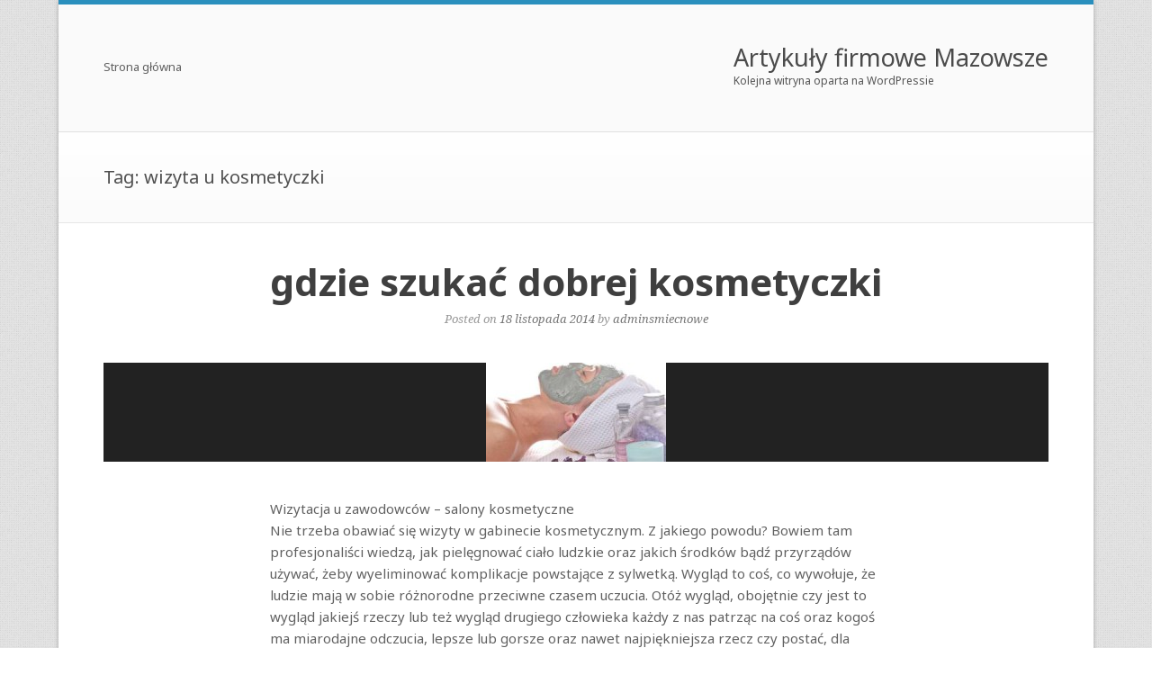

--- FILE ---
content_type: text/html; charset=UTF-8
request_url: http://artykuly.firmowe.mazowsze.pl/tag/wizyta-u-kosmetyczki/
body_size: 4969
content:
<!DOCTYPE html>
<html lang="pl-PL">
<head>
	<meta charset="UTF-8" />
	<meta name="viewport" content="width=device-width" />
	<!-- Platinum Seo Pack, version 2.1.7 by Techblissonline-->
<title>Wizyta U Kosmetyczki – Artykuły firmowe Mazowsze</title>
<meta name="robots" content="index,follow" />
<link rel="canonical" href="http://artykuly.firmowe.mazowsze.pl/tag/wizyta-u-kosmetyczki/" />

<!--Techblissonline Platinum SEO and Social Pack Tracer ends here -->

	<link rel="profile" href="http://gmpg.org/xfn/11" />
	<link rel="pingback" href="http://artykuly.firmowe.mazowsze.pl/xmlrpc.php" />
	
	<link rel='dns-prefetch' href='//fonts.googleapis.com' />
<link rel='dns-prefetch' href='//s.w.org' />
<link rel="alternate" type="application/rss+xml" title="Artykuły firmowe Mazowsze &raquo; Kanał z wpisami" href="http://artykuly.firmowe.mazowsze.pl/feed/" />
		<script type="text/javascript">
			window._wpemojiSettings = {"baseUrl":"https:\/\/s.w.org\/images\/core\/emoji\/12.0.0-1\/72x72\/","ext":".png","svgUrl":"https:\/\/s.w.org\/images\/core\/emoji\/12.0.0-1\/svg\/","svgExt":".svg","source":{"concatemoji":"http:\/\/artykuly.firmowe.mazowsze.pl\/wp-includes\/js\/wp-emoji-release.min.js?ver=5.4.8"}};
			/*! This file is auto-generated */
			!function(e,a,t){var n,r,o,i=a.createElement("canvas"),p=i.getContext&&i.getContext("2d");function s(e,t){var a=String.fromCharCode;p.clearRect(0,0,i.width,i.height),p.fillText(a.apply(this,e),0,0);e=i.toDataURL();return p.clearRect(0,0,i.width,i.height),p.fillText(a.apply(this,t),0,0),e===i.toDataURL()}function c(e){var t=a.createElement("script");t.src=e,t.defer=t.type="text/javascript",a.getElementsByTagName("head")[0].appendChild(t)}for(o=Array("flag","emoji"),t.supports={everything:!0,everythingExceptFlag:!0},r=0;r<o.length;r++)t.supports[o[r]]=function(e){if(!p||!p.fillText)return!1;switch(p.textBaseline="top",p.font="600 32px Arial",e){case"flag":return s([127987,65039,8205,9895,65039],[127987,65039,8203,9895,65039])?!1:!s([55356,56826,55356,56819],[55356,56826,8203,55356,56819])&&!s([55356,57332,56128,56423,56128,56418,56128,56421,56128,56430,56128,56423,56128,56447],[55356,57332,8203,56128,56423,8203,56128,56418,8203,56128,56421,8203,56128,56430,8203,56128,56423,8203,56128,56447]);case"emoji":return!s([55357,56424,55356,57342,8205,55358,56605,8205,55357,56424,55356,57340],[55357,56424,55356,57342,8203,55358,56605,8203,55357,56424,55356,57340])}return!1}(o[r]),t.supports.everything=t.supports.everything&&t.supports[o[r]],"flag"!==o[r]&&(t.supports.everythingExceptFlag=t.supports.everythingExceptFlag&&t.supports[o[r]]);t.supports.everythingExceptFlag=t.supports.everythingExceptFlag&&!t.supports.flag,t.DOMReady=!1,t.readyCallback=function(){t.DOMReady=!0},t.supports.everything||(n=function(){t.readyCallback()},a.addEventListener?(a.addEventListener("DOMContentLoaded",n,!1),e.addEventListener("load",n,!1)):(e.attachEvent("onload",n),a.attachEvent("onreadystatechange",function(){"complete"===a.readyState&&t.readyCallback()})),(n=t.source||{}).concatemoji?c(n.concatemoji):n.wpemoji&&n.twemoji&&(c(n.twemoji),c(n.wpemoji)))}(window,document,window._wpemojiSettings);
		</script>
		<style type="text/css">
img.wp-smiley,
img.emoji {
	display: inline !important;
	border: none !important;
	box-shadow: none !important;
	height: 1em !important;
	width: 1em !important;
	margin: 0 .07em !important;
	vertical-align: -0.1em !important;
	background: none !important;
	padding: 0 !important;
}
</style>
	<link rel='stylesheet' id='wp-block-library-css'  href='http://artykuly.firmowe.mazowsze.pl/wp-includes/css/dist/block-library/style.min.css?ver=5.4.8' type='text/css' media='all' />
<link rel='stylesheet' id='style-css'  href='http://artykuly.firmowe.mazowsze.pl/wp-content/themes/portal/style.css?ver=1.0.5' type='text/css' media='all' />
<link rel='stylesheet' id='portal-google-webfonts-css'  href='http://fonts.googleapis.com/css?family=Noto+Sans%3A400%2C700%2C400italic%2C700italic%7CNoto+Serif%3A400%2C400italic%2C700italic&#038;ver=1.0.5' type='text/css' media='all' />
<script type='text/javascript' src='http://artykuly.firmowe.mazowsze.pl/wp-includes/js/jquery/jquery.js?ver=1.12.4-wp'></script>
<script type='text/javascript' src='http://artykuly.firmowe.mazowsze.pl/wp-includes/js/jquery/jquery-migrate.min.js?ver=1.4.1'></script>
<script type='text/javascript' src='http://artykuly.firmowe.mazowsze.pl/wp-content/themes/portal/js/jquery.flexslider.js?ver=2.1'></script>
<script type='text/javascript' src='http://artykuly.firmowe.mazowsze.pl/wp-content/themes/portal/js/jquery.fitvids.js?ver=1.0'></script>
<script type='text/javascript'>
/* <![CDATA[ */
var portalSettings = {"loader":"http:\/\/artykuly.firmowe.mazowsze.pl\/wp-content\/themes\/portal\/images\/ajax-loader.gif"};
/* ]]> */
</script>
<script type='text/javascript' src='http://artykuly.firmowe.mazowsze.pl/wp-content/themes/portal/js/jquery.main.js?ver=1.0.5'></script>
<link rel='https://api.w.org/' href='http://artykuly.firmowe.mazowsze.pl/wp-json/' />
<link rel="EditURI" type="application/rsd+xml" title="RSD" href="http://artykuly.firmowe.mazowsze.pl/xmlrpc.php?rsd" />
<link rel="wlwmanifest" type="application/wlwmanifest+xml" href="http://artykuly.firmowe.mazowsze.pl/wp-includes/wlwmanifest.xml" /> 
<meta name="generator" content="WordPress 5.4.8" />
<link rel="alternate" type="application/rss+xml" title="Artykuły firmowe Mazowsze &raquo; Kanał z wpisami otagowanymi jako wizyta u kosmetyczki" href="http://artykuly.firmowe.mazowsze.pl/tag/wizyta-u-kosmetyczki/feed/" />
<script type="text/javascript">
	window._wp_rp_static_base_url = 'https://wprp.sovrn.com/static/';
	window._wp_rp_wp_ajax_url = "http://artykuly.firmowe.mazowsze.pl/wp-admin/admin-ajax.php";
	window._wp_rp_plugin_version = '3.6.4';
	window._wp_rp_post_id = '88';
	window._wp_rp_num_rel_posts = '6';
	window._wp_rp_thumbnails = false;
	window._wp_rp_post_title = 'gdzie+szuka%C4%87+dobrej+kosmetyczki';
	window._wp_rp_post_tags = ['fajna+kosmetyczka+jak+znale%C5%BA', 'kosmetyczka', 'wizyta+u+kosmetyczki', 'zabiegi+kosmetyczne', 'czy+trzeba+chodzic+do+kosmetyc', 'uroda', 'a', 'te', 'po', 'da', 'dla', 'bd', 'ma', 'moe', 'tak', 'tam', 'od', 'na', 'si', 'kim'];
	window._wp_rp_promoted_content = false;
</script>
	<!--[if lt IE 9]>
		<script src="http://artykuly.firmowe.mazowsze.pl/wp-content/themes/portal/js/html5.js" type="text/javascript"></script>
	<![endif]-->
	<!--[if (gte IE 6)&(lte IE 8)]>
		<script type="text/javascript" src="http://artykuly.firmowe.mazowsze.pl/wp-content/themes/portal/js/selectivizr.js"></script>
	<![endif]-->
	<style type="text/css">.recentcomments a{display:inline !important;padding:0 !important;margin:0 !important;}</style><style type="text/css" id="custom-background-css">
body.custom-background { background-image: url("http://artykuly.firmowe.mazowsze.pl/wp-content/themes/portal/images/patterns/background.png"); background-position: left top; background-size: auto; background-repeat: repeat; background-attachment: scroll; }
</style>
	</head>

<body class="archive tag tag-wizyta-u-kosmetyczki tag-119 custom-background responsive">


<div id="page" class="hfeed site ">
		<header id="masthead" class="site-header" role="banner">
		<hgroup>
			<h1 class="site-title" >
				<a href="http://artykuly.firmowe.mazowsze.pl/" title="Artykuły firmowe Mazowsze" rel="home">
					Artykuły firmowe Mazowsze				</a>
			</h1>
							<h2 class="site-description">Kolejna witryna oparta na WordPressie</h2>
					</hgroup>

		<div class="main-navigation-float"></div>
		<nav role="navigation" class="site-navigation main-navigation primary">
			<h1 class="assistive-text">Menu</h1>
			<div class="assistive-text skip-link"><a href="#content" title="Skip to content">Skip to content</a></div>

			<div class="menu"><ul>
<li ><a href="http://artykuly.firmowe.mazowsze.pl/">Strona główna</a></li></ul></div>
		</nav><!-- .site-navigation .main-navigation -->

	</header><!-- #masthead .site-header -->

	<div id="main" class="site-main">

<section id="primary" class="content-area">
	<div id="content" class="site-content" role="main">

	
		<header class="page-header">
			<h1 class="page-title">Tag: <span>wizyta u kosmetyczki</span></h1>
					</header><!-- .page-header -->

		

	<div class="loop-default">

				
			
<article id="post-88" class="post-88 post type-post status-publish format-standard has-post-thumbnail hentry category-uroda tag-czy-trzeba-chodzic-do-kosmetyczki tag-fajna-kosmetyczka-jak-znalezc tag-kosmetyczka tag-wizyta-u-kosmetyczki tag-zabiegi-kosmetyczne entry">
	<header class="entry-header">
		<h1 class="entry-title">
			<a href="http://artykuly.firmowe.mazowsze.pl/gdzie-szukac-dobrej-kosmetyczki/">				gdzie szukać dobrej kosmetyczki			</a>		</h1>

		<div class="entry-meta ">
			Posted on <a href="http://artykuly.firmowe.mazowsze.pl/gdzie-szukac-dobrej-kosmetyczki/" title="05:33" rel="bookmark"><time class="entry-date" datetime="2014-11-18T05:33:02+01:00">18 listopada 2014</time></a><span class="byline"> by <span class="author vcard"><a class="url fn n" href="http://artykuly.firmowe.mazowsze.pl/author/adminsmiecnowe/" title="View all posts by adminsmiecnowe" rel="author">adminsmiecnowe</a></span></span>		</div><!-- .entry-meta -->
	</header><!-- .entry-header -->

	<div class="entry-thumbnail">
		<a href="http://artykuly.firmowe.mazowsze.pl/gdzie-szukac-dobrej-kosmetyczki/" title="gdzie szukać dobrej kosmetyczki"><img width="200" height="110" src="http://artykuly.firmowe.mazowsze.pl/wp-content/uploads/2014/11/2943-5548-ico-wu-200x110.jpg" class="attachment-post-thumbnail size-post-thumbnail wp-post-image" alt="" /></a>	</div>

	<div class="entry-content">
		<p>Wizytacja u zawodowców &#8211; salony kosmetyczne<br />
Nie trzeba obawiać się wizyty w gabinecie kosmetycznym. Z jakiego powodu? Bowiem tam profesjonaliści wiedzą, jak pielęgnować ciało ludzkie oraz jakich środków bądź przyrządów używać, żeby wyeliminować komplikacje powstające z sylwetką. Wygląd to coś, co wywołuje, że ludzie mają w sobie różnorodne przeciwne czasem uczucia. Otóż wygląd, obojętnie czy jest to wygląd jakiejś rzeczy lub też wygląd drugiego człowieka każdy z nas patrząc na coś oraz kogoś ma miarodajne odczucia, lepsze lub gorsze oraz nawet najpiękniejsza rzecz czy postać, dla kogoś, może w żadnym wypadku nie robić wrażenia na kimś innym. Jakim sposobem to się mówi &#8211; przenigdy nie da się dogodzić każdemu, a wobec tego nie ma nawet sensu starać się tego robić, bowiem najzwyczajniej w świecie jest to niemożliwe. Wszystko zależy w głównej mierze od tego, jaki jest człowiek, jakie ma potrzeby i skłonności, a w takim razie również od tego jak postrzega on świat no i w głównej mierze od tego jak widzi ów piękno. W następstwie tego właśnie nie ma powodu, żeby smucić się, że komuś nie podoba się coś, co dla nas jest wyraźnie okazem piękna, tak po prostu w życiu jest i wypada się do tego przyzwyczaić. <a href="http://ukosmetyczki.pl/czy-i-jak-wyciskac-pryszcze/" title="nastolatek z wizytą u kosmetyczki">kosmetyczka a ciąża</a> Dotyczy to bezsprzecznie nie tylko rzeczy ale w głównej mierze ludzi ., niemniej jednak niestety jeżeli chodzi o ludzi, to dla nich w szeregu przypadków piękno jest nadzwyczaj ważne oraz mimo że nie da się dogodzić każdemu, to zdarzają się tacy, którzy próbują robić ze sobą wszystko co tylko możliwe, by wykrzesać z siebie piękno ich zdaniem bardzo dobre. W tym celu udają się do przeróżnych kompetentnych osób poddając się rozmaitym zabiegom ale z wszystkich tych ludzi najbardziej kultowa oraz zbawienna jest chyba jednakże kosmetyczka.<br />
Zobacz film<br />
<iframe width="560" height="315" src="//www.youtube.com/embed/nK9pMb6qzGQ" frameborder="0" allowfullscreen></iframe></p>
			</div><!-- .entry-content -->

	<footer class="entry-meta">
		Posted in <a href="http://artykuly.firmowe.mazowsze.pl/category/uroda/" rel="category tag">Uroda</a> and tagged <a href="http://artykuly.firmowe.mazowsze.pl/tag/czy-trzeba-chodzic-do-kosmetyczki/" rel="tag">czy trzeba chodzic do kosmetyczki</a>, <a href="http://artykuly.firmowe.mazowsze.pl/tag/fajna-kosmetyczka-jak-znalezc/" rel="tag">fajna kosmetyczka jak znaleźć</a>, <a href="http://artykuly.firmowe.mazowsze.pl/tag/kosmetyczka/" rel="tag">kosmetyczka</a>, <a href="http://artykuly.firmowe.mazowsze.pl/tag/wizyta-u-kosmetyczki/" rel="tag">wizyta u kosmetyczki</a>, <a href="http://artykuly.firmowe.mazowsze.pl/tag/zabiegi-kosmetyczne/" rel="tag">zabiegi kosmetyczne</a>.			</footer><!-- .entry-meta -->

	<div class="decoration"></div>
</article><!-- #post-88 -->
		
	</div>

	
		
	
	</div><!-- #content .site-content -->
</section><!-- #primary .content-area -->


	</div><!-- #main .site-main -->

	<footer id="colophon" class="site-footer" role="contentinfo">

		
		<div class="social-links">
			<a href="#" class="social-twitter" ><img src="http://artykuly.firmowe.mazowsze.pl/wp-content/themes/portal/images/social/twitter.png" /></a><a href="#" class="social-facebook" ><img src="http://artykuly.firmowe.mazowsze.pl/wp-content/themes/portal/images/social/facebook.png" /></a><a href="#" class="social-dribbble" ><img src="http://artykuly.firmowe.mazowsze.pl/wp-content/themes/portal/images/social/dribbble.png" /></a>		</div>

		<div class="site-info" >
			Copyright Artykuły firmowe Mazowsze - Theme By <a href="http://siteorigin.com">SiteOrigin</a>		</div><!-- .site-info -->
	</footer><!-- #colophon .site-footer -->
</div><!-- #page .hfeed .site -->

<script type='text/javascript' src='http://artykuly.firmowe.mazowsze.pl/wp-includes/js/wp-embed.min.js?ver=5.4.8'></script>

</body>
</html>

--- FILE ---
content_type: text/css
request_url: http://artykuly.firmowe.mazowsze.pl/wp-content/themes/portal/style.css?ver=1.0.5
body_size: 7351
content:
/*
Theme Name: Portal
Author: SiteOrigin
Author URI: http://siteorigin.com/
Theme URI: http://siteorigin.com/theme/portal/
Description: At its core, Portal is a minimal blog theme, but it'll work perfectly as photography and portfolio theme. It integrates with our Page Builder plugin, so you can use it to build anything from a single landing page to a full business website. We built Portal with speed in mind. It ships with fully optimized Javascript and image spritemaps - drastically cutting load times.
Version: 1.0.5
License: GNU General Public License 2.0
License URI: license.txt
Tags: flexible-width, custom-background, custom-menu, featured-images, theme-options, threaded-comments, translation-ready
*/

/* =Reset
-------------------------------------------------------------- */

html,
body,
div,
span,
applet,
object,
iframe,
h1,
h2,
h3,
h4,
h5,
h6,
p,
blockquote,
pre,
a,
abbr,
acronym,
address,
big,
cite,
code,
del,
dfn,
em,
font,
ins,
kbd,
q,
s,
samp,
small,
strike,
strong,
sub,
sup,
tt,
var,
dl,
dt,
dd,
ol,
ul,
li,
fieldset,
form,
label,
legend,
table,
caption,
tbody,
tfoot,
thead,
tr,
th,
td {
	border: 0;
	font-family: inherit;
	font-size: 100%;
	font-style: inherit;
	font-weight: inherit;
	margin: 0;
	outline: 0;
	padding: 0;
	vertical-align: baseline;
}

html {
	font-size: 62.5%; /* Corrects text resizing oddly in IE6/7 when body font-size is set using em units http://clagnut.com/blog/348/#c790 */ 
	overflow-y: scroll; /* Keeps page centred in all browsers regardless of content height */ 
}

body {
	background: #fff;
}

article,
aside,
details,
figcaption,
figure,
footer,
header,
hgroup,
nav,
section {
	display: block;
}

ol,
ul {
	list-style: none;
}

table {
	border-collapse: separate; /* tables still need 'cellspacing="0"' in the markup */ 
	border-spacing: 0;
}

caption,
th,
td {
	font-weight: normal;
	text-align: left;
}

blockquote:before,
blockquote:after,
q:before,
q:after {
	content: "";
}

blockquote,
q {
	quotes: "" "";
}

a:focus {
	outline: thin dotted;
}

a:hover,
a:active {
	outline: 0; /* Improves readability when focused and also mouse hovered in all browsers people.opera.com/patrickl/experiments/keyboard/test */ 
}

a img {
	border: 0;
}

/* =Global
----------------------------------------------- */

/* Consistent fonts across all elements */

body,
button,
input,
select,
textarea {
	color: #333;
	font-family: 'Noto Sans', sans-serif;
	font-size: 15px;
	line-height: 1.5em;
}

/* Links */

a {
	color: #2a8fbd;
}

/* Headings */

h1,
h2,
h3,
h4,
h5,
h6 {
	clear: both;
}

hr {
	height: 1px;
	
	background-color: #ccc;
	border: 0;
	margin-bottom: 1.5em;
}

/* Text elements */

p {
	margin-bottom: 1.5em;
}

ul,
ol {
	margin: 0 0 1.5em 3em;
}

ul {
	list-style: disc;
}

ol {
	list-style: decimal;
}

ul ul,
ol ol,
ul ol,
ol ul {
	margin-bottom: 0;
	margin-left: 1.5em;
}

dt {
	font-weight: bold;
}

dd {
	margin: 0 1.5em 1.5em;
}

b,
strong {
	font-weight: bold;
}

dfn,
cite,
em,
i {
	font-style: italic;
}

blockquote {
	margin: 0 1.5em;
}

address {
	margin: 0 0 1.5em;
}

pre {
	background: #eee;
	font-family: "Courier 10 Pitch", Courier, monospace;
	line-height: 1.6;
	margin-bottom: 1.6em;
	max-width: 100%;
	overflow: auto;
	padding: 1.6em;
}

code,
kbd,
tt,
var {
	font-family: "Courier New", Courier, mono;
}

abbr,
acronym {
	border-bottom: 1px dotted #666;
	cursor: help;
}

mark,
ins {
	background: #fff9c0;
	text-decoration: none;
}

sup,
sub {
	position: relative;
	height: 0;
	
	font-size: 75%;
	line-height: 0;
	vertical-align: baseline;
}

sup {
	bottom: 1ex;
	
}

sub {
	top: .5ex;
	
}

small {
	font-size: 75%;
}

big {
	font-size: 125%;
}

figure {
	margin: 0;
}

table {
	width: 100%;
	
	margin: 0 0 1.5em 0;
}

th {
	font-weight: bold;
}

button,
input,
select,
textarea {
	*vertical-align: middle;
	-ms-box-sizing: border-box;
	-moz-box-sizing: border-box;
	-webkit-box-sizing: border-box;
	box-sizing: border-box;
	font-size: 100%; /* Addresses margins set differently in IE6/7, F3/4, S5, Chrome */ 
	margin: 0; /* Improves appearance and consistency in all browsers */ 
	vertical-align: baseline;
}

button,
input {
	*overflow: visible;
	line-height: normal; /* Corrects inner spacing displayed oddly in IE6/7 */ 
}

button,
html input[type="button"],
input[type="reset"],
input[type="submit"] {
	background: #3f4043;
	background: -webkit-gradient(linear, left bottom, left top, color-stop(0, #2e2f32), color-stop(1, #505154));
	background: -ms-linear-gradient(bottom, #2e2f32, #505154);
	background: -moz-linear-gradient(center bottom, #2e2f32 0%, #505154 100%);
	background: -o-linear-gradient(#505154, #2e2f32);
	border-bottom: solid 1px #0d1012;
	border-left: solid 1px #18191b;
	-webkit-border-radius: 3px;
	-moz-border-radius: 3px;
	border-radius: 3px;
	border-right: solid 1px #18191b;
	border-top: solid 1px #1f2122;
	-webkit-box-shadow: inset 0 1px 0 rgba(255,255,255,0.2), inset 0 -1px 0 rgba(0,0,0,0.05), 0 1px 2px rgba(0,0,0,0.1);
	-moz-box-shadow: inset 0 1px 0 rgba(255,255,255,0.2), inset 0 -1px 0 rgba(0,0,0,0.05), 0 1px 2px rgba(0,0,0,0.1);
	box-shadow: inset 0 1px 0 rgba(255,255,255,0.2), inset 0 -1px 0 rgba(0,0,0,0.05), 0 1px 2px rgba(0,0,0,0.1);
	color: white;
	cursor: pointer;
	display: inline-block;
	filter: progid:DXImageTransform.Microsoft.gradient(startColorstr='#505154', endColorstr='#2e2f32', GradientType=0);
	padding: 10px 30px;
	text-decoration: none;
	text-shadow: 0 1px 0 #000000;
}

button:hover,
html input[type="button"]:hover,
input[type="reset"]:hover,
input[type="submit"]:hover {
	background: #444549;
	background: -webkit-gradient(linear, left bottom, left top, color-stop(0, #333438), color-stop(1, #55565a));
	background: -ms-linear-gradient(bottom, #333438, #55565a);
	background: -moz-linear-gradient(center bottom, #333438 0%, #55565a 100%);
	background: -o-linear-gradient(#55565a, #333438);
	border-bottom: solid 1px #141618;
	border-left: solid 1px #1d1e21;
	border-right: solid 1px #1d1e21;
	border-top: solid 1px #242629;
	filter: progid:DXImageTransform.Microsoft.gradient(startColorstr='#55565a', endColorstr='#333438', GradientType=0);
}

button:active,
html input[type="button"]:active,
input[type="reset"]:active,
input[type="submit"]:active,
button:focus,
html input[type="button"]:focus,
input[type="reset"]:focus,
input[type="submit"]:focus {
	background: #393a3d;
	background: -webkit-gradient(linear, left bottom, left top, color-stop(0, #3d3e41), color-stop(1, #353538));
	background: -ms-linear-gradient(bottom, #3d3e41, #353538);
	background: -moz-linear-gradient(center bottom, #3d3e41 0%, #353538 100%);
	background: -o-linear-gradient(#353538, #3d3e41);
	border-bottom: solid 1px #03070a;
	border-left: solid 1px #121416;
	border-right: solid 1px #121416;
	border-top: solid 1px #191b1d;
	-webkit-box-shadow: inset 0 -1px 0 rgba(255,255,255,0.2), inset 0 1px 0 rgba(0,0,0,0.05);
	-moz-box-shadow: inset 0 -1px 0 rgba(255,255,255,0.2), inset 0 1px 0 rgba(0,0,0,0.05);
	box-shadow: inset 0 -1px 0 rgba(255,255,255,0.2), inset 0 1px 0 rgba(0,0,0,0.05);
	filter: progid:DXImageTransform.Microsoft.gradient(startColorstr='#353538', endColorstr='#3d3e41', GradientType=0);
}

input[type="checkbox"],
input[type="radio"] {
	-ms-box-sizing: border-box; /* Addresses excess padding in IE8/9 */ 
	-moz-box-sizing: border-box; /* Addresses excess padding in IE8/9 */ 
	-webkit-box-sizing: border-box; /* Addresses excess padding in IE8/9 */ 
	box-sizing: border-box;
	padding: 0; /* Addresses excess padding in IE8/9 */ 
}

input[type="search"] {
	-ms-box-sizing: border-box;
	-moz-box-sizing: border-box;
	-webkit-box-sizing: border-box;
	box-sizing: border-box;
}

input[type="search"]::-webkit-search-decoration {
}

button::-moz-focus-inner,
input::-moz-focus-inner {
	border: 0; /* Corrects inner padding and border displayed oddly in FF3/4 www.sitepen.com/blog/2008/05/14/the-devils-in-the-details-fixing-dojos-toolbar-buttons/ */ 
	padding: 0;
}

input[type=text],
input[type=email],
input[type=password],
textarea {
	border: 1px solid #ccc;
	border-radius: 3px;
	-ms-box-sizing: border-box;
	-moz-box-sizing: border-box;
	-webkit-box-sizing: border-box;
	box-sizing: border-box;
	color: #666;
}

input[type=text]:focus,
input[type=email]:focus,
input[type=password]:focus,
textarea:focus {
	color: #111;
}

input[type=text],
input[type=email],
input[type=password] {
	padding: 3px;
}

textarea {
	overflow: auto; /* Improves readability and alignment in all browsers */ 
	vertical-align: top;
}

/* Alignment */

.alignleft {
	display: inline;
	float: left;
	margin-right: 1.5em;
}

.alignright {
	display: inline;
	float: right;
	margin-left: 1.5em;
}

.aligncenter {
	clear: both;
	display: block;
	margin: 0 auto;
}

/* Text meant only for screen readers */

.assistive-text {
	position: absolute !important;
	
	clip: rect(1px 1px 1px 1px); /* IE6, IE7 */ 
	clip: rect(1px, 1px, 1px, 1px);
}

.page-links {
	clear: both;
}

.site-title a {
	color: inherit;
}

/* =The top information bar
----------------------------------------------- */

#top-information {
	width: 1150px;
	
	-ms-box-sizing: border-box;
	-moz-box-sizing: border-box;
	-webkit-box-sizing: border-box;
	box-sizing: border-box;
	display: block;
	margin: 0 auto;
	padding: 25px 10px;
	text-align: right;
	zoom: 1;
}

#top-information:before {
	content: '';
	display: block;
}

#top-information:after {
	clear: both;
	content: '';
	display: table;
}

#top-information #searchform {
	float: right;
}

#top-information #searchform #s {
	background: #ffffff;
	background: -webkit-gradient(linear, left bottom, left top, color-stop(0, #ffffff), color-stop(1, #f0f0f0));
	background: -ms-linear-gradient(bottom, #ffffff, #f0f0f0);
	background: -moz-linear-gradient(center bottom, #ffffff 0%, #f0f0f0 100%);
	background: -o-linear-gradient(#f0f0f0, #ffffff);
	border-color: #B4B4B4;
	display: inline-block;
	filter: progid:DXImageTransform.Microsoft.gradient(startColorstr='#f0f0f0', endColorstr='#ffffff', GradientType=0);
	font-size: 12px;
	padding: 4px 8px;
}

#top-information #searchform #searchsubmit {
	background: #505050;
	background: -webkit-gradient(linear, left bottom, left top, color-stop(0, #404040), color-stop(1, #5f5f5f));
	background: -ms-linear-gradient(bottom, #404040, #5f5f5f);
	background: -moz-linear-gradient(center bottom, #404040 0%, #5f5f5f 100%);
	background: -o-linear-gradient(#5f5f5f, #404040);
	border-bottom: solid 1px #1f1f1f;
	border-left: solid 1px #282828;
	border-right: solid 1px #282828;
	border-top: solid 1px #303030;
	display: inline-block;
	filter: progid:DXImageTransform.Microsoft.gradient(startColorstr='#5f5f5f', endColorstr='#404040', GradientType=0);
	font-size: 12px;
	padding: 4px 12px;
}

#top-information #contact-text {
	color: #505050;
	float: left;
	font-size: 13px;
	margin: 3px 0;
	text-shadow: 0 1px 0 rgba(255, 255, 255, 0.5);
}

body.responsive #top-information {
	width: auto;
	
	max-width: 1150px;
}

@media only screen and (max-width: 680px) {
	
	body.responsive #top-information {
		text-align: center;
	}

	body.responsive #top-information #searchform {
		display: block;
		float: none;
	}

	body.responsive #top-information #contact-text {
		display: block;
		float: none;
		margin-bottom: 20px;
	}

}

/* =The Header and Page Container
----------------------------------------------- */

#masthead {
	background: #FAFAFA;
	border-bottom: 1px solid #E0E0E0;
	margin: -50px -50px 40px -50px;
	padding: 45px 50px;
	zoom: 1;
}

#masthead:before {
	content: '';
	display: block;
}

#masthead:after {
	clear: both;
	content: '';
	display: table;
}

#masthead hgroup {
	display: inline-block;
	float: right;
}

#masthead hgroup h1 {
	color: #4B4B4B;
	font-size: 27px;
	line-height: 1em;
	margin-bottom: 2px;
}

#masthead hgroup h1 a {
	color: inherit;
	text-decoration: none;
}

#masthead hgroup h2 {
	color: #555555;
	font-size: 12px;
}

@media only screen and (max-width: 680px) {
	
	body.responsive #masthead {
		margin-left: -4.3478260869565215%;
		margin-right: -4.3478260869565215%;
		padding-bottom: 35px;
	}

	body.responsive #masthead hgroup {
		display: block;
		float: none;
		margin-bottom: 30px;
		text-align: center;
	}

	body.responsive #masthead .main-navigation-float {
		display: none;
	}

}

#page {
	width: 1150px;
	
	background: white;
	border-top: 5px solid #2A8FBD;
	-webkit-box-shadow: 0 1px 5px rgba(0, 0, 0, 0.25);
	-moz-box-shadow: 0 1px 5px rgba(0, 0, 0, 0.25);
	box-shadow: 0 1px 5px rgba(0, 0, 0, 0.25);
	-ms-box-sizing: border-box;
	-moz-box-sizing: border-box;
	-webkit-box-sizing: border-box;
	box-sizing: border-box;
	margin: 0 auto;
	margin-bottom: 60px;
	padding: 50px;
}

#page.top-margin {
	margin-top: 60px;
}

body.responsive #page {
	width: auto;
	
	max-width: 1150px;
}

@media only screen and (max-width: 1150px) {
	
	body.responsive #page {
		width: auto;
		
		padding-left: 4.3478260869565215%;
		padding-right: 4.3478260869565215%;
	}

}

@media only screen and (max-width: 680px) {
	
	body.responsive #page {
		width: auto;
		
		padding-left: 20px;
		padding-right: 20px;
	}

}

#home-title {
	margin-bottom: 60px;
}

#home-page-slider {
	margin: 0 0 50px 0;
}

/* =Menu
----------------------------------------------- */

.main-navigation-float {
	width: 80px;
	height: 25px;
	
	float: left;
	margin-bottom: -0.5em;
}

.main-navigation {
	clear: left;
	font-size: 13px;
	line-height: 1em;
}

.main-navigation ul {
	list-style: none;
	margin: 0;
	padding-left: 0;
}

.main-navigation li {
	position: relative;
	
	display: inline-block;
	margin-right: 2.5em;
}

.main-navigation li:last-child {
	margin-right: 0;
}

.main-navigation a {
	color: #606060;
	display: block;
	padding-bottom: 20px;
	text-decoration: none;
}

.main-navigation ul {
}

.main-navigation ul ul {
	position: absolute;
	top: 100%;
	left: 50%;
	
	display: none; /* Second level menu items */ 
	margin-left: -90px;
	z-index: 99999;
}

.main-navigation ul ul:before {
	position: absolute;
	top: -6px;
	left: 50%;
	width: 17px;
	height: 6px;
	
	background: url(images/sprites/menu-pointer.png);
	content: '';
	display: block;
	margin-left: -8px;
}

.main-navigation ul ul li {
	margin-right: 0;
}

.main-navigation ul ul ul {
	top: 0;
	left: 100%;
	
	margin-left: 0;
}

.main-navigation ul ul ul:before {
	display: none;
}

.main-navigation ul ul a {
	width: 180px;
	
	background: #1c1c1c;
	-ms-box-sizing: border-box;
	-moz-box-sizing: border-box;
	-webkit-box-sizing: border-box;
	box-sizing: border-box;
	color: #EEEEEE;
	padding: 20px;
}

.main-navigation ul ul a:hover {
	background: #1f1f1f;
	color: #FFF;
}

.main-navigation ul li:hover > ul {
	display: block;
}

.main-navigation .menu-mobilenav-container ul {
	text-align: center;
}

.main-navigation .menu-mobilenav-container .mobilenav-main-link {
	font-weight: bold;
}

@media only screen and (max-width: 680px) {
	
	body.responsive .main-navigation a {
		padding: 10px 0;
	}

}

/* =Archives
----------------------------------------------- */

.page-header {
	background: #FBFBFB;
	background: #fbfbfb;
	background: -webkit-gradient(linear, left bottom, left top, color-stop(0, #fbfbfb), color-stop(1, #ffffff));
	background: -ms-linear-gradient(bottom, #fbfbfb, #ffffff);
	background: -moz-linear-gradient(center bottom, #fbfbfb 0%, #ffffff 100%);
	background: -o-linear-gradient(#ffffff, #fbfbfb);
	border-bottom: 1px solid #E6E6E6;
	filter: progid:DXImageTransform.Microsoft.gradient(startColorstr='#ffffff', endColorstr='#fbfbfb', GradientType=0);
	margin: -40px -50px 40px -50px;
	padding: 40px 50px;
}

.page-header h1.page-title {
	color: #505050;
	font-size: 20px;
	line-height: 1em;
}

article.sticky {
}

/* =Single Post
----------------------------------------------- */

article.entry {
	position: relative;
	
}

article.entry .entry-header {
	margin-bottom: 38px;
}

article.entry .entry-header h1.entry-title {
	color: #3f3f3f;
	font-size: 42px;
	font-weight: 700;
	line-height: 1.2em;
	text-align: center;
}

article.entry .entry-header h1.entry-title a {
	color: inherit;
	text-decoration: none;
}

article.entry .entry-header .entry-meta {
	color: #999999;
	font-family: "Noto Serif", serif;
	font-size: 13px;
	font-style: italic;
	margin-bottom: 0;
	margin-top: 5px;
	text-align: center;
}

article.entry .entry-header .entry-meta a {
	color: #777777;
	text-decoration: none;
}

article.entry .entry-header .entry-meta.no-title {
	margin-top: 0px;
}

@media only screen and (max-width: 680px) {
	
	article.entry .entry-header h1.entry-title {
		font-size: 31.5px;
	}

	article.entry .entry-header .entry-meta {
		font-size: 11.700000000000001px;
	}

}

article.entry .entry-thumbnail {
	background: #222222;
	margin: 0 0 40px 0;
	text-align: center;
}

article.entry .entry-thumbnail .wp-post-image {
	height: auto;
	
	display: block;
	margin: 0 auto;
	max-width: 100%;
}

article.entry .entry-thumbnail > a {
	display: block;
}

article.entry .entry-thumbnail .mejs-container {
	margin: 0 auto;
	max-width: 100%;
}

article.entry .entry-thumbnail video {
	width: 100%;
	height: 100%;
	
}

article.entry .entry-thumbnail.loading {
	background: #222222 url(images/ajax-loader.gif) center center no-repeat;
}

article.entry .entry-content {
	color: #606060;
	margin: 0 auto;
	max-width: 680px;
}

article.entry footer.entry-meta {
	color: #999;
	margin: 40px auto 0 auto;
	max-width: 680px;
}

article.entry footer.entry-meta a {
	color: #666;
}

article.entry .decoration {
	position: absolute;
	bottom: 0;
	left: 50%;
	width: 90px;
	
	border-bottom: 1px solid #DDD;
	margin-left: -45px;
}

.archive article.post,
.loop-default article.post {
	margin-bottom: 60px;
	padding-bottom: 60px;
}

/* Full width templates */

.page-template-template-full-php article.page .entry-content,
.page-template-premiumtemplate-notitle-php article.page .entry-content {
	max-width: 100%;
}

/* =Entry Content
----------------------------------------------- */

/* Styles for actual content */

.entry-header {
	zoom: 1;
}

.entry-header:before {
	content: '';
	display: block;
}

.entry-header:after {
	clear: both;
	content: '';
	display: table;
}

.entry-content {
	line-height: 1.6em; /* WordPress Images */ 
	zoom: 1;
}

.entry-content:before {
	content: '';
	display: block;
}

.entry-content:after {
	clear: both;
	content: '';
	display: table;
}

.entry-content p,
.entry-content > ul,
.entry-content > li,
.entry-content > dl {
	margin: 2em 0;
}

.entry-content > *:last-child {
	margin-bottom: 0;
}

.entry-content > *:first-child {
	margin-top: 0;
}

.entry-content blockquote {
	font-family: "Noto Serif" serif;
	font-style: italic;
	margin: 2em 0 2em 1.5em;
}

.entry-content blockquote cite {
	font-family: "Noto sans" sans-serif;
	font-weight: bold;
}

.entry-content blockquote p:first-child {
	margin-top: 0;
}

.entry-content blockquote p:last-child {
	margin-bottom: 0;
}

.entry-content figcaption.quote-caption {
	font-family: "Noto sans" sans-serif;
	font-weight: bold;
	margin-left: 1.5em;
	margin-top: -1em;
}

.entry-content pre {
	background: white;
	border: 1px solid #E0E0E0;
	box-shadow: 0 1px 2px rgba(0, 0, 0, 0.09);
	font-family: "Courier New", Courier, mono;
	overflow-x: auto;
	padding: 10px;
}

.entry-content code {
	font-family: "Courier New", Courier, mono;
}

.entry-content sup,
.entry-content sub {
	position: relative;
	height: 0;
	
	line-height: 1;
	vertical-align: baseline;
}

.entry-content sup {
	bottom: 1ex;
	
}

.entry-content sub {
	top: .5ex;
	
}

.entry-content .gallery {
	margin: 25px 0 !important;
}

.entry-content .gallery .gallery-item {
	margin-bottom: 0 !important;
	margin-top: 0 !important;
}

.entry-content .gallery .gallery-icon {
	line-height: 0;
	margin-bottom: 0 !important;
}

.entry-content .gallery img {
	border: none !important;
}

.entry-content .gallery .gallery-caption {
	margin: 10px !important;
	padding-left: 0 !important;
}

.entry-content table {
	width: 100%;
	
}

.entry-content img {
	height: auto;
	
	max-width: 100%;
}

.entry-content .wp-caption {
	border: 1px solid #E0E0E0;
	box-shadow: 0 1px 2px rgba(0, 0, 0, 0.09);
	-ms-box-sizing: border-box;
	-moz-box-sizing: border-box;
	-webkit-box-sizing: border-box;
	box-sizing: border-box;
	margin-bottom: 2em;
	max-width: 100%;
	padding: 8px;
	text-align: center;
}

.entry-content .wp-caption:first-child {
	margin-top: 25px;
}

.entry-content .wp-caption p.wp-caption-text {
	font-size: 0.8em;
	line-height: 1.4em;
	margin: 0;
	margin-top: 0.25em;
}

.entry-content .alignleft {
	margin: 0 2em 2em 0; /* This is also styled on a global level */ 
}

.entry-content .alignright {
	margin: 0 0 2em 2em; /* This is also styled on a global level */ 
}

.entry-content img.wp-smiley {
	border: none;
	margin-bottom: 0;
	margin-top: 0;
	padding: 0;
}

.entry-content ul {
	list-style-type: square;
}

.entry-content ol {
	list-style-type: decimal;
}

.entry-content ol ol {
	list-style-type: upper-alpha;
}

.entry-content ol ol ol {
	list-style-type: lower-roman;
}

.entry-content ul li,
.entry-content ol li {
	margin-left: 1.5em;
}

.entry-content dl dt {
	font-weight: bold;
	margin-bottom: 5px;
}

.entry-content dl dd {
	margin-bottom: 10px;
	padding-left: 20px;
}

.entry-content h1,
.entry-content h2,
.entry-content h3,
.entry-content h4,
.entry-content h5,
.entry-content h6 {
	margin: 1em 0;
}

.entry-content h1 {
	font-size: 1.8em;
}

.entry-content h2 {
	font-size: 1.65em;
}

.entry-content h3 {
	font-size: 1.5em;
}

.entry-content h4 {
	font-size: 1.35em;
}

.entry-content h5 {
	font-size: 1.2em;
}

.entry-content h6 {
	font-size: 0.9em;
}

.entry-content embed,
.entry-content iframe,
.entry-content object {
	max-width: 100%;
}

.entry-content > *:last-child {
	margin-bottom: 0;
}

/* =Navigation
----------------------------------------------- */

.site-content .site-navigation {
	margin: 0 0 40px;
	overflow: hidden;
}

.site-content .nav-previous {
	width: 50%;
	
	float: left;
}

.site-content .post-navigation {
	margin: 40px auto;
	max-width: 680px;
}

.site-content .nav-next {
	width: 50%;
	
	float: right;
	text-align: right;
}

/* =Comments
----------------------------------------------- */

#comments-title,
#reply-title {
	font-size: 20px;
	font-weight: bold;
	line-height: 1em;
	margin-bottom: 20px;
}

#comments {
	margin: 40px auto 0 auto;
	max-width: 680px;
}

#comments .commentlist {
	list-style: none;
	margin: 0 0 40px 0;
}

#comments .commentlist .children {
	list-style: none;
	margin-left: 95px;
}

#comments .commentlist article {
	background: #F9F9F9;
	margin-bottom: 30px;
	padding: 20px;
}

#comments .commentlist article .avatar {
	float: left;
}

#comments .commentlist article .comment-author,
#comments .commentlist article .awaiting-moderation,
#comments .commentlist article .comment-meta,
#comments .commentlist article .comment-content {
	margin-left: 75px;
}

#comments .commentlist article .comment-author {
	color: #666;
	font-size: 14px;
	font-weight: bold;
	line-height: 1em;
	margin-bottom: 5px;
}

#comments .commentlist article .comment-author a {
	color: inherit;
	text-decoration: none;
}

#comments .commentlist article .comment-author cite {
	font-style: normal;
}

#comments .commentlist article .comment-meta {
	color: #999;
	font-size: 13px;
	line-height: 1em;
	margin-bottom: 10px;
}

#comments .commentlist article .comment-meta a {
	color: inherit;
	text-decoration: none;
}

#comments .commentlist article .comment-meta .support {
	display: inline-block;
	margin-left: 15px;
}

#comments .commentlist article .awaiting-moderation {
	display: block;
	margin-bottom: 10px;
}

#comments .commentlist .bypostauthor {
}

#commentform label {
	width: 25%;
	
	display: block;
	float: left;
	margin-top: 2px; /* Change the comment by the post author */ 
}

#commentform input,
#commentform textarea {
	width: 75%;
	
	float: left;
	font-size: 13px;
	padding: 10px;
}

#commentform textarea {
	padding: 10px;
}

#commentform input {
	padding: 7px 10px;
}

#commentform p {
	margin-bottom: 20px;
	zoom: 1;
}

#commentform p:before {
	content: '';
	display: block;
}

#commentform p:after {
	clear: both;
	content: '';
	display: table;
}

#commentform p.form-submit {
	margin-bottom: 0;
}

#commentform #submit {
	width: auto;
	
	padding: 10px 30px;
}

#commentform .form-allowed-tags,
#commentform .form-allowed-tags code,
#commentform .comment-notes {
	color: #999;
	font-size: 0.8em;
}

#commentform .logged-in-as {
	color: #999;
	font-size: 0.8em;
	margin-bottom: 10px;
	text-align: right;
}

#commentform .required {
	color: #A40802;
}

@media (max-width: 680px) {
	
	body.responsive #commentform label,
	body.responsive #commentform input,
	body.responsive #commentform textarea {
		width: 100%;
		
		-webkit-box-shadow: border-box;
		-moz-box-shadow: border-box;
		box-shadow: border-box;
		display: block;
		float: none;
	}

	body.responsive #commentform label {
		margin-bottom: 10px;
	}

}

/* =Sidebars and Asides
----------------------------------------------- */

#colophon {
	position: relative;
	
	background: #343538;
	border-bottom: 1px solid #1e2022;
	margin: 50px -50px -50px -50px;
	padding: 40px 50px;
	zoom: 1;
}

#colophon:before {
	content: '';
	display: block;
}

#colophon:after {
	clear: both;
	content: '';
	display: table;
}

#colophon .social-links a {
	float: left;
	margin-right: 5px;
}

#colophon .social-links a img {
	width: 32px;
	height: 32px;
	
	display: block;
}

#colophon .site-info {
	height: 1em;
	
	color: #dddddd;
	float: right;
	line-height: 1em;
	margin-bottom: -0.5em;
	padding-top: 9px;
}

#colophon .site-info a {
	color: #ffffff;
	text-decoration: none;
}

#footer-widgets {
	margin-bottom: 30px;
	margin-left: -15px;
	margin-right: -15px;
	zoom: 1;
}

#footer-widgets:before {
	content: '';
	display: block;
}

#footer-widgets:after {
	clear: both;
	content: '';
	display: table;
}

#footer-widgets aside.widget {
	-ms-box-sizing: border-box;
	-moz-box-sizing: border-box;
	-webkit-box-sizing: border-box;
	box-sizing: border-box;
	color: #dddddd;
	float: right;
	font-weight: 200;
	margin-bottom: 0;
	padding: 0 15px;
}

#footer-widgets aside.widget .widget-title {
	color: #FFFFFF;
	font-size: 16px;
	font-weight: 500;
	margin-bottom: 20px;
}

#footer-widgets aside.widget a {
	color: #EEEEEE;
	text-decoration: none;
}

#footer-widgets aside.widget ul,
#footer-widgets aside.widget ol {
	list-style: none;
	margin: 0;
}

#footer-widgets aside.widget ul ul,
#footer-widgets aside.widget ol ul,
#footer-widgets aside.widget ul ol,
#footer-widgets aside.widget ol ol {
	margin-right: 1em;
}

@media (max-width: 680px) {
	
	body.responsive #colophon {
		margin-left: -20px;
		margin-right: -20px;
		padding-left: 20px;
		padding-right: 20px;
	}

	body.responsive #colophon .social-links {
		display: block;
		margin-bottom: 30px;
		text-align: center;
	}

	body.responsive #colophon .social-links a {
		display: inline-block;
		float: none;
	}

	body.responsive #colophon .social-links a:last-child {
		margin-right: 0;
	}

	body.responsive #colophon .site-info {
		position: static;
		
		margin: 30px 0 0 0;
		text-align: center;
	}

	body.responsive #colophon #footer-widgets {
		margin-bottom: 30px;
		margin-left: 0px;
		margin-right: 0px;
	}

	body.responsive #colophon #footer-widgets aside.widget {
		width: 100%;
		
		float: none;
		margin-bottom: 30px;
		padding-left: 0;
		padding-right: 0;
	}

	body.responsive #colophon #footer-widgets aside.widget:last-child {
		margin-bottom: 0;
	}

}

/* =Sliders
----------------------------------------------- */

/* Resets */

.flex-container a:active,
.flexslider a:active,
.flex-container a:focus,
.flexslider a:focus {
	outline: none;
}

.slides,
.flex-control-nav,
.flex-direction-nav {
	list-style: none;
	margin: 0;
	padding: 0;
}

/* Necessary Styles */

.flexslider {
	position: relative;
	
	margin: 0;
	padding: 0;
	zoom: 1;
}

.flexslider .slides {
	list-style: none;
	zoom: 1;
}

.flexslider .slides:before {
	content: '';
	display: block;
}

.flexslider .slides:after {
	clear: both;
	content: '';
	display: table;
}

.flexslider .slides img {
	width: 100%;
	height: auto;
	
	-webkit-box-shadow: 0 2px 2px rgba(0, 0, 0, 0.15);
	-moz-box-shadow: 0 2px 2px rgba(0, 0, 0, 0.15);
	box-shadow: 0 2px 2px rgba(0, 0, 0, 0.15);
	display: block;
}

.flexslider .slides .flex-caption {
	position: absolute;
	top: 0;
	left: 0;
	width: 100%;
	
	background: rgba(0, 0, 0, 0.5);
	-ms-box-sizing: border-box;
	-moz-box-sizing: border-box;
	-webkit-box-sizing: border-box;
	box-sizing: border-box;
	color: #FFF;
	padding: 20px;
	text-align: center;
	text-decoration: none;
}

.flexslider .slides .flex-caption h3 {
	line-height: 1.25em;
	margin: 0;
}

.flexslider .slides > li {
	display: none;
	margin-left: 0;
}

.flexslider .flex-control-nav {
	position: absolute;
	bottom: 15px;
	left: 0;
	width: 100%;
	
	list-style: none;
	text-align: center;
}

.flexslider .flex-control-nav li {
	width: 10px;
	height: 10px;
	
	display: inline-block;
	margin: 0;
	margin-right: 2px;
	padding: 0;
	text-indent: -99999px;
}

.flexslider .flex-control-nav li a {
	width: 10px;
	height: 10px;
	
	background: url(images/sprites/slide-indicator-inactive.png);
	cursor: pointer;
	display: block;
}

.flexslider .flex-control-nav li a.flex-active {
	background: url(images/sprites/slide-indicator-active.png);
}

.flexslider .flex-direction-nav {
	list-style: none;
}

.flexslider .flex-direction-nav li {
	margin: 0;
	padding: 0;
}

.flexslider .flex-direction-nav li a {
	position: absolute;
	top: 50%;
	width: 45px;
	height: 45px;
	
	display: block;
	margin-top: -22px;
	opacity: 0;
	text-indent: -99999px;
	-webkit-transition: opacity 0.2s ease;
	-moz-transition: opacity 0.2s ease;
	-o-transition: opacity 0.2s ease;
	transition: opacity 0.2s ease;
}

.flexslider .flex-direction-nav li a.flex-prev {
	left: 0;
	
	background: url(images/sprites/gallery-prev.png);
}

.flexslider .flex-direction-nav li a.flex-next {
	right: 0;
	
	background: url(images/sprites/gallery-next.png);
}

.flexslider:hover .flex-direction-nav li a {
	opacity: 1;
}

/* =Widgets
----------------------------------------------- */

/* Make sure select elements fit in widgets */

.widget select {
	max-width: 100%;
}

/* Search widget */

#searchsubmit {
	display: none;
}

.textwidget p:first-child {
	margin-top: 0;
}

.textwidget p:last-child {
	margin-bottom: 0;
}

/* =General Widget Styling
----------------------------------------------- */

.widget img,
.widget embed,
.widget iframe,
.widget object {
	max-width: 100%;
}

.widget img {
	height: auto;
	
}

.widget a.button {
	background: #505050;
	background: -webkit-gradient(linear, left bottom, left top, color-stop(0, #404040), color-stop(1, #5f5f5f));
	background: -ms-linear-gradient(bottom, #404040, #5f5f5f);
	background: -moz-linear-gradient(center bottom, #404040 0%, #5f5f5f 100%);
	background: -o-linear-gradient(#5f5f5f, #404040);
	border-bottom: solid 1px #1f1f1f;
	border-left: solid 1px #282828;
	-webkit-border-radius: 3px;
	-moz-border-radius: 3px;
	border-radius: 3px;
	border-right: solid 1px #282828;
	border-top: solid 1px #303030;
	-webkit-box-shadow: inset 0 1px 0 rgba(255,255,255,0.2), inset 0 -1px 0 rgba(0,0,0,0.05), 0 1px 2px rgba(0,0,0,0.1);
	-moz-box-shadow: inset 0 1px 0 rgba(255,255,255,0.2), inset 0 -1px 0 rgba(0,0,0,0.05), 0 1px 2px rgba(0,0,0,0.1);
	box-shadow: inset 0 1px 0 rgba(255,255,255,0.2), inset 0 -1px 0 rgba(0,0,0,0.05), 0 1px 2px rgba(0,0,0,0.1);
	color: white;
	display: inline-block;
	filter: progid:DXImageTransform.Microsoft.gradient(startColorstr='#5f5f5f', endColorstr='#404040', GradientType=0);
	padding: 10px 35px;
	text-decoration: none;
	text-shadow: 0 1px 0 #000000;
}

.widget a.button:hover {
	background: #535353;
	background: -webkit-gradient(linear, left bottom, left top, color-stop(0, #444444), color-stop(1, #626262));
	background: -ms-linear-gradient(bottom, #444444, #626262);
	background: -moz-linear-gradient(center bottom, #444444 0%, #626262 100%);
	background: -o-linear-gradient(#626262, #444444);
	border-bottom: solid 1px #212121;
	border-left: solid 1px #2a2a2a;
	border-right: solid 1px #2a2a2a;
	border-top: solid 1px #323232;
	filter: progid:DXImageTransform.Microsoft.gradient(startColorstr='#626262', endColorstr='#444444', GradientType=0);
}

.widget a.button:active {
	background: #4d4d4d;
	background: -webkit-gradient(linear, left bottom, left top, color-stop(0, #515151), color-stop(1, #484848));
	background: -ms-linear-gradient(bottom, #515151, #484848);
	background: -moz-linear-gradient(center bottom, #515151 0%, #484848 100%);
	background: -o-linear-gradient(#484848, #515151);
	border-bottom: solid 1px #1b1b1b;
	border-left: solid 1px #242424;
	border-right: solid 1px #242424;
	border-top: solid 1px #2c2c2c;
	-webkit-box-shadow: inset 0 -1px 0 rgba(255,255,255,0.2), inset 0 1px 0 rgba(0,0,0,0.05);
	-moz-box-shadow: inset 0 -1px 0 rgba(255,255,255,0.2), inset 0 1px 0 rgba(0,0,0,0.05);
	box-shadow: inset 0 -1px 0 rgba(255,255,255,0.2), inset 0 1px 0 rgba(0,0,0,0.05);
	filter: progid:DXImageTransform.Microsoft.gradient(startColorstr='#484848', endColorstr='#515151', GradientType=0);
}

.widget .button-container.align-center {
	text-align: center;
}

.widget .button-container.align-left {
	text-align: left;
}

.widget .button-container.align-right {
	text-align: right;
}

.widget .button-container.align-full .button {
	display: block;
	text-align: center;
}

.widget_call-to-action {
	position: relative;
	
	background: #444444 url(images/patterns/cta.png);
	border: 1px solid #000;
	-webkit-border-radius: 3px;
	-moz-border-radius: 3px;
	border-radius: 3px;
	-webkit-box-shadow: 0 2px 2px rgba(0, 0, 0, 0.15);
	-moz-box-shadow: 0 2px 2px rgba(0, 0, 0, 0.15);
	box-shadow: 0 2px 2px rgba(0, 0, 0, 0.15);
	padding: 30px 40px;
}

.widget_call-to-action h2.cta-headline {
	color: #FFFFFF;
	font-size: 22px;
	line-height: 1.4em;
	margin: 0 0 0.6em 0;
	text-shadow: 0 1px 2px #000;
}

.widget_call-to-action p.cta-sub-text {
	color: #CCC;
	font-family: "noto serif" serif;
	font-size: 15px;
	font-style: italic;
	line-height: 1.4em;
	margin: 0;
	text-shadow: 0 1px 2px #000;
}

.widget_call-to-action a.button {
	position: absolute;
	top: 50%;
	right: 40px;
	
	-webkit-box-shadow: inset 0 1px 0 rgba(255,255,255,0.2), inset 0 -1px 0 rgba(0,0,0,0.05), 0 1px 2px rgba(0,0,0,0.2);
	-moz-box-shadow: inset 0 1px 0 rgba(255,255,255,0.2), inset 0 -1px 0 rgba(0,0,0,0.05), 0 1px 2px rgba(0,0,0,0.2);
	box-shadow: inset 0 1px 0 rgba(255,255,255,0.2), inset 0 -1px 0 rgba(0,0,0,0.05), 0 1px 2px rgba(0,0,0,0.2);
	margin-top: -23px; /* This should be half the height of the button */ 
}

/* Responsive styles for the call to action widget */

@media (max-width: 680px) {
	
	body.responsive .widget_call-to-action a.button {
		position: static;
		
		display: block;
		margin-top: 25px;
		text-align: center;
	}

}

.widget_siteorigin-list ul li {
	margin-bottom: 0.4em;
}

.widget_siteorigin-list ul li:last-child {
	margin-bottom: 0;
}

.widget_headline .widget-title {
	margin-bottom: 0;
	padding: 10px 0;
}

.widget_headline .widget-title span {
	display: block;
	line-height: 1.3em;
}

.widget_headline .widget-title .size-medium {
	font-size: 130%;
}

.widget_headline .widget-title .size-large {
	font-size: 160%;
}

.widget_headline .widget-title .size-extra-large {
	font-size: 190%;
}

.widget_headline .widget-title .align-left {
	text-align: left;
}

.widget_headline .widget-title .align-center {
	text-align: center;
}

.widget_headline .widget-title .align-right {
	text-align: right;
}

.widget_icon-text {
	font-size: 0.95em;
	text-align: center;
}

.widget_icon-text .feature-icon {
	display: inline-block;
	line-height: 0;
}

.widget_icon-text .widget-title {
	margin: 15px 0;
}

.widget_mega_title {
	font-size: 18px;
	text-align: center;
}

.widget_mega_title h1 {
	color: #3e3e3e;
	font-size: 425%;
	font-weight: bold;
	line-height: 1.25em;
	margin-bottom: 40px;
}

.widget_mega_title h2 {
	position: relative;
	
	color: #777777;
	font-family: 'Noto Serif', serif;
	font-size: 87.5%;
	font-style: italic;
	line-height: 1.25em;
	padding: 35px;
}

.widget_mega_title h2 .decoration {
	position: absolute;
	top: 0;
	left: 50%;
	width: 144px;
	height: 100%;
	
	border: 1px solid #DDD;
	border-width: 1px 0;
	margin-left: -72px;
	pointer-events: none;
}

@media only screen and (max-width: 680px) {
	
	body.responsive .widget_mega_title h1 {
		font-size: 318.75%;
	}

	body.responsive .widget_mega_title h2 {
		font-size: 83.125%;
	}

}

@media only screen and (max-width: 480px) {
	
	body.responsive .widget_mega_title h1 {
		font-size: 212.5%;
	}

	body.responsive .widget_mega_title h2 {
		font-size: 78.75%;
	}

}

/* =Responsive Layout
----------------------------------------------- */

/* We consider 1024px to be small desktop */

@media (max-width: 1024px) {
	
	body.responsive.single article.post .entry-thumbnail {
		margin-left: -50px;
		margin-right: -50px;
	}

}

/* We consider 680px to be mobile resolution */

@media (max-width: 680px) {
	
}



--- FILE ---
content_type: text/javascript
request_url: http://artykuly.firmowe.mazowsze.pl/wp-content/themes/portal/js/jquery.main.js?ver=1.0.5
body_size: 652
content:
/**
 * Main theme Javascript - (c) Greg Priday, freely distributable under the terms of the GPL 2.0 license.
 */
jQuery(function($){
    // Initialize the flex slider
    $('.flexslider').flexslider({});
    
    /* Setup fitvids for entry content and panels */
    $('.entry-content, .entry-content .panel, .entry-thumbnail' ).fitVids();

    // Scale the navigation float to fit the site logo
    $('.main-navigation-float').height($('#masthead hgroup').height()/2);

    // Fade in loader for the thumbnail images
    if($('.entry-thumbnail > img').length){

        // Resize the thumbnails
        var resizeThumbs = function(){
            $('.entry-thumbnail > img').each(function(){
                var $$ = $(this);
                var $p = $$.parent();
                $p.css('height', $$.width() / Number($$.attr('width')) * Number($$.attr('height')));
            });
        }
        $(window).resize(resizeThumbs);
        resizeThumbs();

        $('.entry-thumbnail > img').hide().each(function(){
            var $$ = $(this);
            if($$.get(0).complete) {
                // Ignore this if it's already complete
                $$.show();
                return;
            }

            $$.parent().addClass('loading');
            var temp = $('<img />').attr('src', $$.attr('src')).load(function(){
                $$.fadeIn('slow');
                $$.parent().removeClass('loading');
            });
        });
    }
});

// Preload the loader image
jQuery('<img />').attr('src', portalSettings.loader);